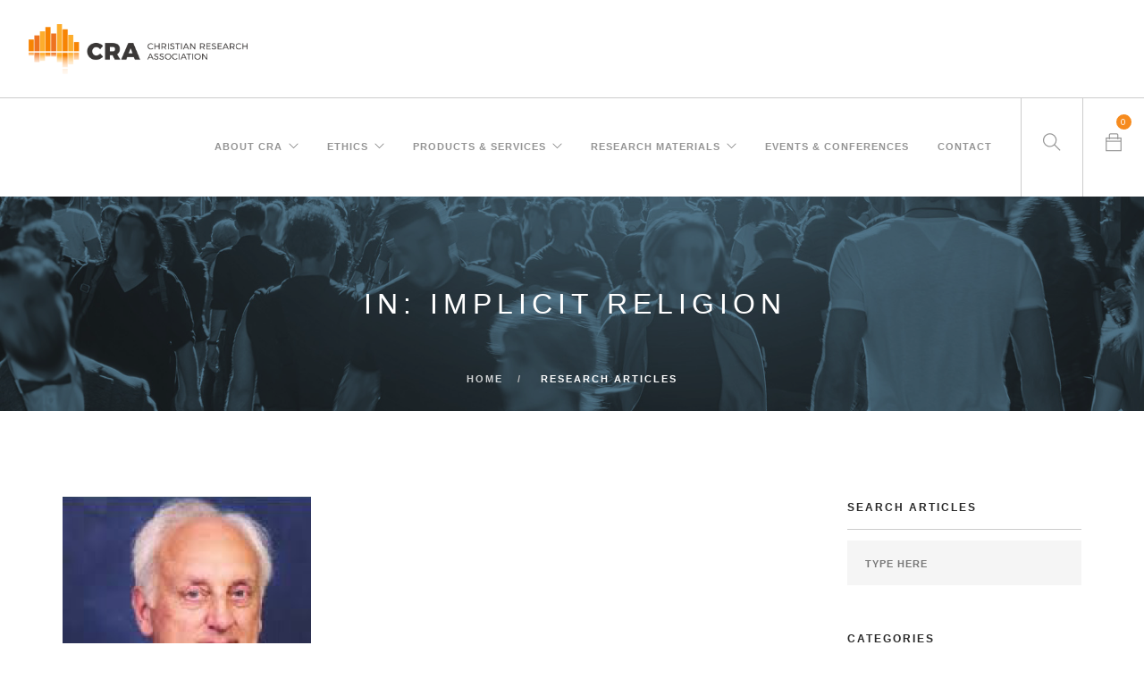

--- FILE ---
content_type: text/html; charset=UTF-8
request_url: https://cra.org.au/tag/implicit-religion/
body_size: 12218
content:
<!doctype html>
<html lang="en-US">

<head>
	<meta charset="UTF-8">
	<meta name="viewport" content="width=device-width, initial-scale=1.0">
	<link rel="pingback" href="https://cra.org.au/xmlrpc.php" />
	<meta name='robots' content='index, follow, max-image-preview:large, max-snippet:-1, max-video-preview:-1' />
	<style>img:is([sizes="auto" i], [sizes^="auto," i]) { contain-intrinsic-size: 3000px 1500px }</style>
	
	<!-- This site is optimized with the Yoast SEO plugin v26.0 - https://yoast.com/wordpress/plugins/seo/ -->
	<title>Implicit religion Archives - Christian Research Association</title>
	<link rel="canonical" href="https://cra.org.au/tag/implicit-religion/" />
	<meta property="og:locale" content="en_US" />
	<meta property="og:type" content="article" />
	<meta property="og:title" content="Implicit religion Archives - Christian Research Association" />
	<meta property="og:url" content="https://cra.org.au/tag/implicit-religion/" />
	<meta property="og:site_name" content="Christian Research Association" />
	<meta name="twitter:card" content="summary_large_image" />
	<script type="application/ld+json" class="yoast-schema-graph">{"@context":"https://schema.org","@graph":[{"@type":"CollectionPage","@id":"https://cra.org.au/tag/implicit-religion/","url":"https://cra.org.au/tag/implicit-religion/","name":"Implicit religion Archives - Christian Research Association","isPartOf":{"@id":"https://cra.org.au/#website"},"primaryImageOfPage":{"@id":"https://cra.org.au/tag/implicit-religion/#primaryimage"},"image":{"@id":"https://cra.org.au/tag/implicit-religion/#primaryimage"},"thumbnailUrl":"https://cra.org.au/wp-content/uploads/2022/03/Edward-Bailey.png","breadcrumb":{"@id":"https://cra.org.au/tag/implicit-religion/#breadcrumb"},"inLanguage":"en-US"},{"@type":"ImageObject","inLanguage":"en-US","@id":"https://cra.org.au/tag/implicit-religion/#primaryimage","url":"https://cra.org.au/wp-content/uploads/2022/03/Edward-Bailey.png","contentUrl":"https://cra.org.au/wp-content/uploads/2022/03/Edward-Bailey.png","width":278,"height":285},{"@type":"BreadcrumbList","@id":"https://cra.org.au/tag/implicit-religion/#breadcrumb","itemListElement":[{"@type":"ListItem","position":1,"name":"Home","item":"https://cra.org.au/"},{"@type":"ListItem","position":2,"name":"Implicit religion"}]},{"@type":"WebSite","@id":"https://cra.org.au/#website","url":"https://cra.org.au/","name":"Christian Research Association","description":"Charting the faith of Australians","potentialAction":[{"@type":"SearchAction","target":{"@type":"EntryPoint","urlTemplate":"https://cra.org.au/?s={search_term_string}"},"query-input":{"@type":"PropertyValueSpecification","valueRequired":true,"valueName":"search_term_string"}}],"inLanguage":"en-US"}]}</script>
	<!-- / Yoast SEO plugin. -->


<link rel='dns-prefetch' href='//fonts.googleapis.com' />
<link rel="alternate" type="application/rss+xml" title="Christian Research Association &raquo; Feed" href="https://cra.org.au/feed/" />
<link rel="alternate" type="application/rss+xml" title="Christian Research Association &raquo; Comments Feed" href="https://cra.org.au/comments/feed/" />
<link rel="alternate" type="application/rss+xml" title="Christian Research Association &raquo; Implicit religion Tag Feed" href="https://cra.org.au/tag/implicit-religion/feed/" />
<script type="text/javascript">
/* <![CDATA[ */
window._wpemojiSettings = {"baseUrl":"https:\/\/s.w.org\/images\/core\/emoji\/16.0.1\/72x72\/","ext":".png","svgUrl":"https:\/\/s.w.org\/images\/core\/emoji\/16.0.1\/svg\/","svgExt":".svg","source":{"concatemoji":"https:\/\/cra.org.au\/wp-includes\/js\/wp-emoji-release.min.js?ver=6.8.3"}};
/*! This file is auto-generated */
!function(s,n){var o,i,e;function c(e){try{var t={supportTests:e,timestamp:(new Date).valueOf()};sessionStorage.setItem(o,JSON.stringify(t))}catch(e){}}function p(e,t,n){e.clearRect(0,0,e.canvas.width,e.canvas.height),e.fillText(t,0,0);var t=new Uint32Array(e.getImageData(0,0,e.canvas.width,e.canvas.height).data),a=(e.clearRect(0,0,e.canvas.width,e.canvas.height),e.fillText(n,0,0),new Uint32Array(e.getImageData(0,0,e.canvas.width,e.canvas.height).data));return t.every(function(e,t){return e===a[t]})}function u(e,t){e.clearRect(0,0,e.canvas.width,e.canvas.height),e.fillText(t,0,0);for(var n=e.getImageData(16,16,1,1),a=0;a<n.data.length;a++)if(0!==n.data[a])return!1;return!0}function f(e,t,n,a){switch(t){case"flag":return n(e,"\ud83c\udff3\ufe0f\u200d\u26a7\ufe0f","\ud83c\udff3\ufe0f\u200b\u26a7\ufe0f")?!1:!n(e,"\ud83c\udde8\ud83c\uddf6","\ud83c\udde8\u200b\ud83c\uddf6")&&!n(e,"\ud83c\udff4\udb40\udc67\udb40\udc62\udb40\udc65\udb40\udc6e\udb40\udc67\udb40\udc7f","\ud83c\udff4\u200b\udb40\udc67\u200b\udb40\udc62\u200b\udb40\udc65\u200b\udb40\udc6e\u200b\udb40\udc67\u200b\udb40\udc7f");case"emoji":return!a(e,"\ud83e\udedf")}return!1}function g(e,t,n,a){var r="undefined"!=typeof WorkerGlobalScope&&self instanceof WorkerGlobalScope?new OffscreenCanvas(300,150):s.createElement("canvas"),o=r.getContext("2d",{willReadFrequently:!0}),i=(o.textBaseline="top",o.font="600 32px Arial",{});return e.forEach(function(e){i[e]=t(o,e,n,a)}),i}function t(e){var t=s.createElement("script");t.src=e,t.defer=!0,s.head.appendChild(t)}"undefined"!=typeof Promise&&(o="wpEmojiSettingsSupports",i=["flag","emoji"],n.supports={everything:!0,everythingExceptFlag:!0},e=new Promise(function(e){s.addEventListener("DOMContentLoaded",e,{once:!0})}),new Promise(function(t){var n=function(){try{var e=JSON.parse(sessionStorage.getItem(o));if("object"==typeof e&&"number"==typeof e.timestamp&&(new Date).valueOf()<e.timestamp+604800&&"object"==typeof e.supportTests)return e.supportTests}catch(e){}return null}();if(!n){if("undefined"!=typeof Worker&&"undefined"!=typeof OffscreenCanvas&&"undefined"!=typeof URL&&URL.createObjectURL&&"undefined"!=typeof Blob)try{var e="postMessage("+g.toString()+"("+[JSON.stringify(i),f.toString(),p.toString(),u.toString()].join(",")+"));",a=new Blob([e],{type:"text/javascript"}),r=new Worker(URL.createObjectURL(a),{name:"wpTestEmojiSupports"});return void(r.onmessage=function(e){c(n=e.data),r.terminate(),t(n)})}catch(e){}c(n=g(i,f,p,u))}t(n)}).then(function(e){for(var t in e)n.supports[t]=e[t],n.supports.everything=n.supports.everything&&n.supports[t],"flag"!==t&&(n.supports.everythingExceptFlag=n.supports.everythingExceptFlag&&n.supports[t]);n.supports.everythingExceptFlag=n.supports.everythingExceptFlag&&!n.supports.flag,n.DOMReady=!1,n.readyCallback=function(){n.DOMReady=!0}}).then(function(){return e}).then(function(){var e;n.supports.everything||(n.readyCallback(),(e=n.source||{}).concatemoji?t(e.concatemoji):e.wpemoji&&e.twemoji&&(t(e.twemoji),t(e.wpemoji)))}))}((window,document),window._wpemojiSettings);
/* ]]> */
</script>
<style id='wp-emoji-styles-inline-css' type='text/css'>

	img.wp-smiley, img.emoji {
		display: inline !important;
		border: none !important;
		box-shadow: none !important;
		height: 1em !important;
		width: 1em !important;
		margin: 0 0.07em !important;
		vertical-align: -0.1em !important;
		background: none !important;
		padding: 0 !important;
	}
</style>
<link rel='stylesheet' id='wp-block-library-css' href='https://cra.org.au/wp-includes/css/dist/block-library/style.min.css?ver=6.8.3' type='text/css' media='all' />
<style id='classic-theme-styles-inline-css' type='text/css'>
/*! This file is auto-generated */
.wp-block-button__link{color:#fff;background-color:#32373c;border-radius:9999px;box-shadow:none;text-decoration:none;padding:calc(.667em + 2px) calc(1.333em + 2px);font-size:1.125em}.wp-block-file__button{background:#32373c;color:#fff;text-decoration:none}
</style>
<style id='global-styles-inline-css' type='text/css'>
:root{--wp--preset--aspect-ratio--square: 1;--wp--preset--aspect-ratio--4-3: 4/3;--wp--preset--aspect-ratio--3-4: 3/4;--wp--preset--aspect-ratio--3-2: 3/2;--wp--preset--aspect-ratio--2-3: 2/3;--wp--preset--aspect-ratio--16-9: 16/9;--wp--preset--aspect-ratio--9-16: 9/16;--wp--preset--color--black: #000000;--wp--preset--color--cyan-bluish-gray: #abb8c3;--wp--preset--color--white: #ffffff;--wp--preset--color--pale-pink: #f78da7;--wp--preset--color--vivid-red: #cf2e2e;--wp--preset--color--luminous-vivid-orange: #ff6900;--wp--preset--color--luminous-vivid-amber: #fcb900;--wp--preset--color--light-green-cyan: #7bdcb5;--wp--preset--color--vivid-green-cyan: #00d084;--wp--preset--color--pale-cyan-blue: #8ed1fc;--wp--preset--color--vivid-cyan-blue: #0693e3;--wp--preset--color--vivid-purple: #9b51e0;--wp--preset--gradient--vivid-cyan-blue-to-vivid-purple: linear-gradient(135deg,rgba(6,147,227,1) 0%,rgb(155,81,224) 100%);--wp--preset--gradient--light-green-cyan-to-vivid-green-cyan: linear-gradient(135deg,rgb(122,220,180) 0%,rgb(0,208,130) 100%);--wp--preset--gradient--luminous-vivid-amber-to-luminous-vivid-orange: linear-gradient(135deg,rgba(252,185,0,1) 0%,rgba(255,105,0,1) 100%);--wp--preset--gradient--luminous-vivid-orange-to-vivid-red: linear-gradient(135deg,rgba(255,105,0,1) 0%,rgb(207,46,46) 100%);--wp--preset--gradient--very-light-gray-to-cyan-bluish-gray: linear-gradient(135deg,rgb(238,238,238) 0%,rgb(169,184,195) 100%);--wp--preset--gradient--cool-to-warm-spectrum: linear-gradient(135deg,rgb(74,234,220) 0%,rgb(151,120,209) 20%,rgb(207,42,186) 40%,rgb(238,44,130) 60%,rgb(251,105,98) 80%,rgb(254,248,76) 100%);--wp--preset--gradient--blush-light-purple: linear-gradient(135deg,rgb(255,206,236) 0%,rgb(152,150,240) 100%);--wp--preset--gradient--blush-bordeaux: linear-gradient(135deg,rgb(254,205,165) 0%,rgb(254,45,45) 50%,rgb(107,0,62) 100%);--wp--preset--gradient--luminous-dusk: linear-gradient(135deg,rgb(255,203,112) 0%,rgb(199,81,192) 50%,rgb(65,88,208) 100%);--wp--preset--gradient--pale-ocean: linear-gradient(135deg,rgb(255,245,203) 0%,rgb(182,227,212) 50%,rgb(51,167,181) 100%);--wp--preset--gradient--electric-grass: linear-gradient(135deg,rgb(202,248,128) 0%,rgb(113,206,126) 100%);--wp--preset--gradient--midnight: linear-gradient(135deg,rgb(2,3,129) 0%,rgb(40,116,252) 100%);--wp--preset--font-size--small: 13px;--wp--preset--font-size--medium: 20px;--wp--preset--font-size--large: 36px;--wp--preset--font-size--x-large: 42px;--wp--preset--spacing--20: 0.44rem;--wp--preset--spacing--30: 0.67rem;--wp--preset--spacing--40: 1rem;--wp--preset--spacing--50: 1.5rem;--wp--preset--spacing--60: 2.25rem;--wp--preset--spacing--70: 3.38rem;--wp--preset--spacing--80: 5.06rem;--wp--preset--shadow--natural: 6px 6px 9px rgba(0, 0, 0, 0.2);--wp--preset--shadow--deep: 12px 12px 50px rgba(0, 0, 0, 0.4);--wp--preset--shadow--sharp: 6px 6px 0px rgba(0, 0, 0, 0.2);--wp--preset--shadow--outlined: 6px 6px 0px -3px rgba(255, 255, 255, 1), 6px 6px rgba(0, 0, 0, 1);--wp--preset--shadow--crisp: 6px 6px 0px rgba(0, 0, 0, 1);}:where(.is-layout-flex){gap: 0.5em;}:where(.is-layout-grid){gap: 0.5em;}body .is-layout-flex{display: flex;}.is-layout-flex{flex-wrap: wrap;align-items: center;}.is-layout-flex > :is(*, div){margin: 0;}body .is-layout-grid{display: grid;}.is-layout-grid > :is(*, div){margin: 0;}:where(.wp-block-columns.is-layout-flex){gap: 2em;}:where(.wp-block-columns.is-layout-grid){gap: 2em;}:where(.wp-block-post-template.is-layout-flex){gap: 1.25em;}:where(.wp-block-post-template.is-layout-grid){gap: 1.25em;}.has-black-color{color: var(--wp--preset--color--black) !important;}.has-cyan-bluish-gray-color{color: var(--wp--preset--color--cyan-bluish-gray) !important;}.has-white-color{color: var(--wp--preset--color--white) !important;}.has-pale-pink-color{color: var(--wp--preset--color--pale-pink) !important;}.has-vivid-red-color{color: var(--wp--preset--color--vivid-red) !important;}.has-luminous-vivid-orange-color{color: var(--wp--preset--color--luminous-vivid-orange) !important;}.has-luminous-vivid-amber-color{color: var(--wp--preset--color--luminous-vivid-amber) !important;}.has-light-green-cyan-color{color: var(--wp--preset--color--light-green-cyan) !important;}.has-vivid-green-cyan-color{color: var(--wp--preset--color--vivid-green-cyan) !important;}.has-pale-cyan-blue-color{color: var(--wp--preset--color--pale-cyan-blue) !important;}.has-vivid-cyan-blue-color{color: var(--wp--preset--color--vivid-cyan-blue) !important;}.has-vivid-purple-color{color: var(--wp--preset--color--vivid-purple) !important;}.has-black-background-color{background-color: var(--wp--preset--color--black) !important;}.has-cyan-bluish-gray-background-color{background-color: var(--wp--preset--color--cyan-bluish-gray) !important;}.has-white-background-color{background-color: var(--wp--preset--color--white) !important;}.has-pale-pink-background-color{background-color: var(--wp--preset--color--pale-pink) !important;}.has-vivid-red-background-color{background-color: var(--wp--preset--color--vivid-red) !important;}.has-luminous-vivid-orange-background-color{background-color: var(--wp--preset--color--luminous-vivid-orange) !important;}.has-luminous-vivid-amber-background-color{background-color: var(--wp--preset--color--luminous-vivid-amber) !important;}.has-light-green-cyan-background-color{background-color: var(--wp--preset--color--light-green-cyan) !important;}.has-vivid-green-cyan-background-color{background-color: var(--wp--preset--color--vivid-green-cyan) !important;}.has-pale-cyan-blue-background-color{background-color: var(--wp--preset--color--pale-cyan-blue) !important;}.has-vivid-cyan-blue-background-color{background-color: var(--wp--preset--color--vivid-cyan-blue) !important;}.has-vivid-purple-background-color{background-color: var(--wp--preset--color--vivid-purple) !important;}.has-black-border-color{border-color: var(--wp--preset--color--black) !important;}.has-cyan-bluish-gray-border-color{border-color: var(--wp--preset--color--cyan-bluish-gray) !important;}.has-white-border-color{border-color: var(--wp--preset--color--white) !important;}.has-pale-pink-border-color{border-color: var(--wp--preset--color--pale-pink) !important;}.has-vivid-red-border-color{border-color: var(--wp--preset--color--vivid-red) !important;}.has-luminous-vivid-orange-border-color{border-color: var(--wp--preset--color--luminous-vivid-orange) !important;}.has-luminous-vivid-amber-border-color{border-color: var(--wp--preset--color--luminous-vivid-amber) !important;}.has-light-green-cyan-border-color{border-color: var(--wp--preset--color--light-green-cyan) !important;}.has-vivid-green-cyan-border-color{border-color: var(--wp--preset--color--vivid-green-cyan) !important;}.has-pale-cyan-blue-border-color{border-color: var(--wp--preset--color--pale-cyan-blue) !important;}.has-vivid-cyan-blue-border-color{border-color: var(--wp--preset--color--vivid-cyan-blue) !important;}.has-vivid-purple-border-color{border-color: var(--wp--preset--color--vivid-purple) !important;}.has-vivid-cyan-blue-to-vivid-purple-gradient-background{background: var(--wp--preset--gradient--vivid-cyan-blue-to-vivid-purple) !important;}.has-light-green-cyan-to-vivid-green-cyan-gradient-background{background: var(--wp--preset--gradient--light-green-cyan-to-vivid-green-cyan) !important;}.has-luminous-vivid-amber-to-luminous-vivid-orange-gradient-background{background: var(--wp--preset--gradient--luminous-vivid-amber-to-luminous-vivid-orange) !important;}.has-luminous-vivid-orange-to-vivid-red-gradient-background{background: var(--wp--preset--gradient--luminous-vivid-orange-to-vivid-red) !important;}.has-very-light-gray-to-cyan-bluish-gray-gradient-background{background: var(--wp--preset--gradient--very-light-gray-to-cyan-bluish-gray) !important;}.has-cool-to-warm-spectrum-gradient-background{background: var(--wp--preset--gradient--cool-to-warm-spectrum) !important;}.has-blush-light-purple-gradient-background{background: var(--wp--preset--gradient--blush-light-purple) !important;}.has-blush-bordeaux-gradient-background{background: var(--wp--preset--gradient--blush-bordeaux) !important;}.has-luminous-dusk-gradient-background{background: var(--wp--preset--gradient--luminous-dusk) !important;}.has-pale-ocean-gradient-background{background: var(--wp--preset--gradient--pale-ocean) !important;}.has-electric-grass-gradient-background{background: var(--wp--preset--gradient--electric-grass) !important;}.has-midnight-gradient-background{background: var(--wp--preset--gradient--midnight) !important;}.has-small-font-size{font-size: var(--wp--preset--font-size--small) !important;}.has-medium-font-size{font-size: var(--wp--preset--font-size--medium) !important;}.has-large-font-size{font-size: var(--wp--preset--font-size--large) !important;}.has-x-large-font-size{font-size: var(--wp--preset--font-size--x-large) !important;}
:where(.wp-block-post-template.is-layout-flex){gap: 1.25em;}:where(.wp-block-post-template.is-layout-grid){gap: 1.25em;}
:where(.wp-block-columns.is-layout-flex){gap: 2em;}:where(.wp-block-columns.is-layout-grid){gap: 2em;}
:root :where(.wp-block-pullquote){font-size: 1.5em;line-height: 1.6;}
</style>
<link rel='stylesheet' id='contact-form-7-css' href='https://cra.org.au/wp-content/plugins/contact-form-7/includes/css/styles.css?ver=6.1.2' type='text/css' media='all' />
<link rel='stylesheet' id='woocommerce-layout-css' href='https://cra.org.au/wp-content/plugins/woocommerce/assets/css/woocommerce-layout.css?ver=10.2.2' type='text/css' media='all' />
<link rel='stylesheet' id='woocommerce-smallscreen-css' href='https://cra.org.au/wp-content/plugins/woocommerce/assets/css/woocommerce-smallscreen.css?ver=10.2.2' type='text/css' media='only screen and (max-width: 768px)' />
<link rel='stylesheet' id='woocommerce-general-css' href='https://cra.org.au/wp-content/plugins/woocommerce/assets/css/woocommerce.css?ver=10.2.2' type='text/css' media='all' />
<style id='woocommerce-inline-inline-css' type='text/css'>
.woocommerce form .form-row .required { visibility: visible; }
</style>
<link rel='stylesheet' id='megamenu-css' href='https://cra.org.au/wp-content/uploads/maxmegamenu/style.css?ver=b6a74a' type='text/css' media='all' />
<link rel='stylesheet' id='dashicons-css' href='https://cra.org.au/wp-includes/css/dashicons.min.css?ver=6.8.3' type='text/css' media='all' />
<link rel='stylesheet' id='gateway-css' href='https://cra.org.au/wp-content/plugins/woocommerce-paypal-payments/modules/ppcp-button/assets/css/gateway.css?ver=3.1.2' type='text/css' media='all' />
<link rel='stylesheet' id='brands-styles-css' href='https://cra.org.au/wp-content/plugins/woocommerce/assets/css/brands.css?ver=10.2.2' type='text/css' media='all' />
<link rel='stylesheet' id='foundry-style-css' href='https://cra.org.au/wp-content/themes/foundry/style.css?ver=6.8.3' type='text/css' media='all' />
<link rel='stylesheet' id='foundry-child-style-css' href='https://cra.org.au/wp-content/themes/foundry-child/style.css?ver=2.1.8' type='text/css' media='all' />
<link rel='stylesheet' id='ebor-body-font-css' href='//fonts.googleapis.com/css?family=http%3A%2F%2Ffonts.googleapis.com%2Fcss%3Ffamily%3DOpen+Sans%3A400%2C500%2C600&#038;ver=2.1.8' type='text/css' media='all' />
<link rel='stylesheet' id='ebor-heading-font-css' href='//fonts.googleapis.com/css?family=https%3A%2F%2Ffonts.googleapis.com%2Fcss2%3Ffamily%3DMontserrat%3Awght%40300%3B400%3B600%26display%3Dswap&#038;ver=2.1.8' type='text/css' media='all' />
<link rel='stylesheet' id='ebor-lato-font-css' href='//fonts.googleapis.com/css?family=Lato%3A300%2C400&#038;ver=2.1.8' type='text/css' media='all' />
<link rel='stylesheet' id='bootstrap-css' href='https://cra.org.au/wp-content/themes/foundry/style/css/bootstrap.css?ver=2.1.8' type='text/css' media='all' />
<link rel='stylesheet' id='ebor-plugins-css' href='https://cra.org.au/wp-content/themes/foundry/style/css/plugins.css?ver=2.1.8' type='text/css' media='all' />
<link rel='stylesheet' id='ebor-fonts-css' href='https://cra.org.au/wp-content/themes/foundry/style/css/fonts.css?ver=2.1.8' type='text/css' media='all' />
<link rel='stylesheet' id='ebor-theme-styles-css' href='https://cra.org.au/wp-content/uploads/wp-less/foundry/style/css/theme-04b567e2e2.css' type='text/css' media='all' />
<link rel='stylesheet' id='ebor-style-css' href='https://cra.org.au/wp-content/themes/foundry-child/style.css?ver=2.1.8' type='text/css' media='all' />
<style id='ebor-style-inline-css' type='text/css'>

			.nav-bar {
				height: 110px;
				max-height: 110px;
				line-height: 108px;	
			}
			.nav-bar > .module.left > a {
				height: 110px;
			}
			@media all and ( min-width: 992px ){
				.nav-bar .module, .nav-bar .module-group {
					height: 110px;
				}
			}
			.widget-handle .cart .label {
				top: 18px;
			}
			.module.widget-handle.mobile-toggle {
				line-height: 108px;	
				max-height: 110px;
			}
			.module-group.right .module.left:first-child {
				padding-right: 32px;
			}
			.menu > li ul {
				width: 200px;
			}
			.mega-menu > li {
				width: 200px !important;
			}
		ul[data-bullet] { list-style: none; }

.image-square > .content { -ms-transform: translateY(-50%); }

.custom-forms .radio-option { width: 100px; }

.logo {
    max-width: 300px;
}
</style>
<script type="text/javascript" src="https://cra.org.au/wp-includes/js/jquery/jquery.min.js?ver=3.7.1" id="jquery-core-js"></script>
<script type="text/javascript" src="https://cra.org.au/wp-includes/js/jquery/jquery-migrate.min.js?ver=3.4.1" id="jquery-migrate-js"></script>
<script type="text/javascript" src="https://cra.org.au/wp-content/plugins/woocommerce/assets/js/jquery-blockui/jquery.blockUI.min.js?ver=2.7.0-wc.10.2.2" id="jquery-blockui-js" data-wp-strategy="defer"></script>
<script type="text/javascript" id="wc-add-to-cart-js-extra">
/* <![CDATA[ */
var wc_add_to_cart_params = {"ajax_url":"\/wp-admin\/admin-ajax.php","wc_ajax_url":"\/?wc-ajax=%%endpoint%%","i18n_view_cart":"View cart","cart_url":"https:\/\/cra.org.au\/cart\/","is_cart":"","cart_redirect_after_add":"no"};
/* ]]> */
</script>
<script type="text/javascript" src="https://cra.org.au/wp-content/plugins/woocommerce/assets/js/frontend/add-to-cart.min.js?ver=10.2.2" id="wc-add-to-cart-js" data-wp-strategy="defer"></script>
<script type="text/javascript" src="https://cra.org.au/wp-content/plugins/woocommerce/assets/js/js-cookie/js.cookie.min.js?ver=2.1.4-wc.10.2.2" id="js-cookie-js" defer="defer" data-wp-strategy="defer"></script>
<script type="text/javascript" id="woocommerce-js-extra">
/* <![CDATA[ */
var woocommerce_params = {"ajax_url":"\/wp-admin\/admin-ajax.php","wc_ajax_url":"\/?wc-ajax=%%endpoint%%","i18n_password_show":"Show password","i18n_password_hide":"Hide password"};
/* ]]> */
</script>
<script type="text/javascript" src="https://cra.org.au/wp-content/plugins/woocommerce/assets/js/frontend/woocommerce.min.js?ver=10.2.2" id="woocommerce-js" defer="defer" data-wp-strategy="defer"></script>
<script type="text/javascript" src="https://cra.org.au/wp-content/plugins/js_composer/assets/js/vendors/woocommerce-add-to-cart.js?ver=6.5.0" id="vc_woocommerce-add-to-cart-js-js"></script>
<link rel="https://api.w.org/" href="https://cra.org.au/wp-json/" /><link rel="alternate" title="JSON" type="application/json" href="https://cra.org.au/wp-json/wp/v2/tags/108" /><link rel="EditURI" type="application/rsd+xml" title="RSD" href="https://cra.org.au/xmlrpc.php?rsd" />
<meta name="generator" content="WordPress 6.8.3" />
<meta name="generator" content="WooCommerce 10.2.2" />
	<noscript><style>.woocommerce-product-gallery{ opacity: 1 !important; }</style></noscript>
	<meta name="generator" content="Powered by WPBakery Page Builder - drag and drop page builder for WordPress."/>
<link rel="icon" href="https://cra.org.au/wp-content/uploads/2021/09/cropped-CRA_favicon-32x32.png" sizes="32x32" />
<link rel="icon" href="https://cra.org.au/wp-content/uploads/2021/09/cropped-CRA_favicon-192x192.png" sizes="192x192" />
<link rel="apple-touch-icon" href="https://cra.org.au/wp-content/uploads/2021/09/cropped-CRA_favicon-180x180.png" />
<meta name="msapplication-TileImage" content="https://cra.org.au/wp-content/uploads/2021/09/cropped-CRA_favicon-270x270.png" />
<noscript><style> .wpb_animate_when_almost_visible { opacity: 1; }</style></noscript><style type="text/css">/** Mega Menu CSS: fs **/</style>
</head>

<body class="archive tag tag-implicit-religion tag-108 wp-theme-foundry wp-child-theme-foundry-child theme-foundry woocommerce-no-js custom-forms normal-layout parallax-3d btn-regular wpb-js-composer js-comp-ver-6.5.0 vc_responsive">


<div class="nav-container">
 
    <nav >
        <div class="nav-bar">
        
            <div class="module left">
                <a href="https://cra.org.au/">
                    <img class="logo logo-light" alt="Christian Research Association" src="" />
                    <img class="logo logo-dark" alt="Christian Research Association" src="http://cra.org.au/wp-content/uploads/2021/06/CRA_logo_web.png" />
                </a>
            </div>
            
            <div class="module widget-handle mobile-toggle right visible-sm visible-xs">
                <i class="ti-menu"></i>
            </div>
            
            <div class="module-group right">
            
                <div class="module left">
                    <ul id="menu-cra-main-menu" class="menu"><li id="menu-item-2055" class="menu-item menu-item-type-custom menu-item-object-custom menu-item-has-children menu-item-2055 has-dropdown"><a href="https://cra.org.au/index.php/values-vision-mission/">About CRA</a>
<ul role="menu" class=" subnav">
	<li id="menu-item-1491" class="menu-item menu-item-type-post_type menu-item-object-page menu-item-1491"><a href="https://cra.org.au/values-vision-mission/">Vision, Purpose, Values</a></li>
	<li id="menu-item-1528" class="menu-item menu-item-type-post_type menu-item-object-page menu-item-1528"><a href="https://cra.org.au/board-members/">Board Members</a></li>
	<li id="menu-item-1492" class="menu-item menu-item-type-post_type menu-item-object-page menu-item-1492"><a href="https://cra.org.au/pages/about-us-1/">Accredited Researchers</a></li>
	<li id="menu-item-1527" class="menu-item menu-item-type-post_type menu-item-object-page menu-item-1527"><a href="https://cra.org.au/senior-members/">Senior Members</a></li>
	<li id="menu-item-1516" class="menu-item menu-item-type-post_type menu-item-object-page menu-item-1516"><a href="https://cra.org.au/cra-staff/">CRA Staff</a></li>
	<li id="menu-item-1526" class="menu-item menu-item-type-post_type menu-item-object-page menu-item-1526"><a href="https://cra.org.au/governance/">Governance</a></li>
	<li id="menu-item-1525" class="menu-item menu-item-type-post_type menu-item-object-page menu-item-1525"><a href="https://cra.org.au/our-history/">Our History</a></li>
</ul>
</li>
<li id="menu-item-1612" class="menu-item menu-item-type-custom menu-item-object-custom menu-item-has-children menu-item-1612 has-dropdown"><a href="https://cra.org.au/index.php/ethics/">Ethics</a>
<ul role="menu" class=" subnav">
	<li id="menu-item-1540" class="menu-item menu-item-type-post_type menu-item-object-page menu-item-1540"><a href="https://cra.org.au/the-hrec-how-it-operates/">The HREC &#038; how it operates</a></li>
	<li id="menu-item-2076" class="menu-item menu-item-type-post_type menu-item-object-page menu-item-2076"><a href="https://cra.org.au/ethics-policy/">Ethics Policy</a></li>
</ul>
</li>
<li id="menu-item-1628" class="menu-item menu-item-type-post_type menu-item-object-page menu-item-has-children menu-item-1628 has-dropdown"><a href="https://cra.org.au/products-services/">Products &#038; Services</a>
<ul role="menu" class=" subnav">
	<li id="menu-item-1839" class="menu-item menu-item-type-custom menu-item-object-custom menu-item-1839"><a href="https://cra.org.au/index.php/product-category/books/">Books</a></li>
	<li id="menu-item-1874" class="menu-item menu-item-type-custom menu-item-object-custom menu-item-1874"><a href="https://cra.org.au/index.php/product-category/downloadable-books/">Downloadable Books</a></li>
	<li id="menu-item-1789" class="menu-item menu-item-type-custom menu-item-object-custom menu-item-1789"><a href="https://cra.org.au/index.php/product-category/pointers/">Pointers</a></li>
	<li id="menu-item-1884" class="menu-item menu-item-type-custom menu-item-object-custom menu-item-1884"><a href="https://cra.org.au/index.php/product-category/downloadable-pointers/">Downloadable Pointers</a></li>
	<li id="menu-item-1908" class="menu-item menu-item-type-custom menu-item-object-custom menu-item-1908"><a href="https://cra.org.au/index.php/product-category/subscriptions/">Subscriptions</a></li>
	<li id="menu-item-1987" class="menu-item menu-item-type-custom menu-item-object-custom menu-item-1987"><a href="https://cra.org.au/index.php/product-category/memberships/">Memberships</a></li>
	<li id="menu-item-1840" class="menu-item menu-item-type-custom menu-item-object-custom menu-item-1840"><a href="https://cra.org.au/index.php/product-category/papers/">Occassional Papers</a></li>
</ul>
</li>
<li id="menu-item-4765" class="menu-item menu-item-type-post_type menu-item-object-page menu-item-has-children menu-item-4765 has-dropdown"><a href="https://cra.org.au/research-materials-2/">Research Materials</a>
<ul role="menu" class=" subnav">
	<li id="menu-item-4762" class="menu-item menu-item-type-post_type menu-item-object-page menu-item-4762"><a href="https://cra.org.au/research-articles-2/">Research Articles</a></li>
	<li id="menu-item-2074" class="menu-item menu-item-type-post_type menu-item-object-page menu-item-2074"><a href="https://cra.org.au/commissioned-and-contract-research/">Commissioned and Contract Research</a></li>
	<li id="menu-item-1569" class="menu-item menu-item-type-post_type menu-item-object-page menu-item-1569"><a href="https://cra.org.au/research-papers/">Occasional Research Papers</a></li>
	<li id="menu-item-1555" class="menu-item menu-item-type-post_type menu-item-object-page menu-item-has-children menu-item-1555 has-dropdown"><a href="https://cra.org.au/research-methods/">Research Methods Materials</a>
	<ul role="menu" class=" subnav">
		<li id="menu-item-2016" class="menu-item menu-item-type-post_type menu-item-object-page menu-item-2016"><a href="https://cra.org.au/research-videos/">Research Videos</a></li>
		<li id="menu-item-4669" class="menu-item menu-item-type-post_type menu-item-object-page menu-item-4669"><a href="https://cra.org.au/why-research/">Why Research?</a></li>
		<li id="menu-item-4668" class="menu-item menu-item-type-post_type menu-item-object-page menu-item-4668"><a href="https://cra.org.au/beginning-research/">Beginning research</a></li>
		<li id="menu-item-4667" class="menu-item menu-item-type-post_type menu-item-object-page menu-item-4667"><a href="https://cra.org.au/resources-for-research/">Resources for research</a></li>
		<li id="menu-item-4666" class="menu-item menu-item-type-post_type menu-item-object-page menu-item-4666"><a href="https://cra.org.au/methods-of-research/">Methods of research</a></li>
		<li id="menu-item-4665" class="menu-item menu-item-type-post_type menu-item-object-page menu-item-4665"><a href="https://cra.org.au/qualitative-research/">Qualitative research</a></li>
		<li id="menu-item-4664" class="menu-item menu-item-type-post_type menu-item-object-page menu-item-4664"><a href="https://cra.org.au/quantitative-research/">Quantitative research</a></li>
		<li id="menu-item-4663" class="menu-item menu-item-type-post_type menu-item-object-page menu-item-4663"><a href="https://cra.org.au/applying-research/">Applying research</a></li>
	</ul>
</li>
	<li id="menu-item-1566" class="menu-item menu-item-type-post_type menu-item-object-page menu-item-1566"><a href="https://cra.org.au/jcm/">Journal of Contemporary Ministry</a></li>
</ul>
</li>
<li id="menu-item-1573" class="menu-item menu-item-type-post_type menu-item-object-page menu-item-1573"><a href="https://cra.org.au/christian-research-association-events/">Events &#038; Conferences</a></li>
<li id="menu-item-1627" class="menu-item menu-item-type-post_type menu-item-object-page menu-item-1627"><a href="https://cra.org.au/contact/">Contact</a></li>
</ul>                </div>
				
				<div class="module widget-handle search-widget-handle left">
    <div class="search">
        <i class="ti-search"></i>
        <span class="title">Search Site</span>
    </div>
    <div class="function">
        <form class="search-form" method="get" id="searchform" action="https://cra.org.au/">
	<input type="text" id="s2" class="mb0" name="s" placeholder="Type here" />
</form>    </div>
</div>
<div class="module widget-handle cart-widget-handle left">

    <a href="https://cra.org.au/cart/" class="cart">
        <i class="ti-bag"></i>
        <span class="label number"><span class="ebor-count">0</span></span>
        <span class="title">Shopping Cart</span>
    </a>
    
    <div class="function">
        <div class="widget">
        
            <h6 class="title">Shopping Cart</h6>
            <hr>
            
            <ul class="cart-overview">
            
	            
            </ul>
            
            <hr>
            
            <div class="cart-controls">
                <a class="btn btn-sm btn-filled" href="https://cra.org.au/checkout/">Checkout</a>
                <div class="list-inline pull-right">
                    <span class="cart-total">Total: </span>
                    <span class="number ebor-number"><span class="woocommerce-Price-amount amount"><span class="woocommerce-Price-currencySymbol">&#036;</span>0.00</span></span>
                </div>
            </div>
            
        </div>
    </div>
    
</div>                
            </div>

        </div>
    </nav>
    
</div>
<div class="main-container"><section class="page-title page-title-3 image-bg overlay"><div class="background-image-holder"><img src="https://cra.org.au/wp-content/uploads/2021/06/cra_homebanner_paleblue.jpg" alt="Blog Header" class="background-image" /></div>
				<div class="container">
				    <div class="row">
				    
				        <div class="col-sm-12 text-center">
				            <h3 class="uppercase mb0">
				            	 In: Implicit religion
				            </h3>
				        </div>
				    </div>
				</div>
				<ol class="breadcrumb breadcrumb-2"><li><a href="https://cra.org.au/" class="home-link" rel="home">Home</a></li><li class="active">Research Articles</li></ol>
			</section>
		
<section>
	<div class="container">
		<div class="row">
			
			<div class="col-md-9 col-sm-12">
			
				<div class="row mb40">
				    <div class="col-sm-6 col-xs-12">

    <a href="https://cra.org.au/edward-bailey-and-implicit-religion/">
        <img width="278" height="285" src="https://cra.org.au/wp-content/uploads/2022/03/Edward-Bailey.png" class="mb24 wp-post-image" alt="" decoding="async" fetchpriority="high" />    </a>
    
    <a href="https://cra.org.au/edward-bailey-and-implicit-religion/"><h4 class="mb8">Edward Bailey and Implicit Religion</h4></a>    
    <ul class="list-inline mb16">
        <li>March 12, 2022</li>
        <li><a href="https://cra.org.au/author/philip/" title="Posts by Philip Hughes" rel="author">Philip Hughes</a></li>
        <li><span class="label"><a href="https://cra.org.au/category/religion-and-values-internationally/" rel="category tag">Religion and values internationally</a></span></li>
    </ul>
    
    <p class="mb0">Edward Bailey was a maverick in the study of religion. He was an Anglican priest who was Rector of Winterbourne, Diocese...</p>
    
</div>				</div>
				
				<div class="row">
				    				</div>
				
			</div>
			
			<div class="col-md-3 hidden-sm">
	<div id="search-3" class="widget widget_search"><h6 class="title">Search Articles</h6><hr /><form class="search-form" method="get" id="searchform" action="https://cra.org.au/">
	<input type="text" id="s2" class="mb0" name="s" placeholder="Type here" />
</form></div><div id="categories-3" class="widget widget_categories"><h6 class="title">Categories</h6><hr />
			<ul>
					<li class="cat-item cat-item-101"><a href="https://cra.org.au/category/australian-culture-and-values/">Australian culture and values</a> (3)
</li>
	<li class="cat-item cat-item-104"><a href="https://cra.org.au/category/care-and-wellbeing/">Care and Wellbeing</a> (1)
</li>
	<li class="cat-item cat-item-99"><a href="https://cra.org.au/category/christian-leadership/">Christian leadership</a> (2)
</li>
	<li class="cat-item cat-item-98"><a href="https://cra.org.au/category/church-life/">Church Life</a> (3)
</li>
	<li class="cat-item cat-item-114"><a href="https://cra.org.au/category/cross-cultural-ministries/">Cross-cultural ministries</a> (1)
</li>
	<li class="cat-item cat-item-95"><a href="https://cra.org.au/category/religion-and-values-internationally/">Religion and values internationally</a> (4)
</li>
	<li class="cat-item cat-item-97"><a href="https://cra.org.au/category/secularisation/">Secularisation</a> (4)
</li>
	<li class="cat-item cat-item-96"><a href="https://cra.org.au/category/youth-culture-and-ministry/">Youth culture and ministry</a> (1)
</li>
			</ul>

			</div>
		<div id="recent-posts-2" class="widget widget_recent_entries">
		<h6 class="title">Recent Articles</h6><hr />
		<ul>
											<li>
					<a href="https://cra.org.au/religion-in-the-census-2021/">Religion in the Census 2021</a>
									</li>
											<li>
					<a href="https://cra.org.au/what-do-people-mean-when-they-call-themselves-christians/">What Do People Mean When They Call Themselves Christians?</a>
									</li>
											<li>
					<a href="https://cra.org.au/the-impact-of-faith-on-society-some-global-perspectives/">The Impact of Faith on Society: Some Global Perspectives</a>
									</li>
											<li>
					<a href="https://cra.org.au/local-churches-and-sport/">Local Churches and Sport</a>
									</li>
											<li>
					<a href="https://cra.org.au/christianity-after-religion/">Christianity After Religion?</a>
									</li>
											<li>
					<a href="https://cra.org.au/migrant-families-and-churches/">Migrant Families and Churches</a>
									</li>
											<li>
					<a href="https://cra.org.au/leadership-into-the-unknown/">Leadership into the Unknown</a>
									</li>
											<li>
					<a href="https://cra.org.au/lay-pastoral-ministry/">Lay Pastoral Ministry</a>
									</li>
											<li>
					<a href="https://cra.org.au/edward-bailey-and-implicit-religion/">Edward Bailey and Implicit Religion</a>
									</li>
											<li>
					<a href="https://cra.org.au/environmental-concerns-among-christians-and-others/">Environmental Concerns among Christians and Others</a>
									</li>
					</ul>

		</div></div>		
		</div>
	</div>
</section>	

</div><!--/body-wrapper-->

<script type="speculationrules">
{"prefetch":[{"source":"document","where":{"and":[{"href_matches":"\/*"},{"not":{"href_matches":["\/wp-*.php","\/wp-admin\/*","\/wp-content\/uploads\/*","\/wp-content\/*","\/wp-content\/plugins\/*","\/wp-content\/themes\/foundry-child\/*","\/wp-content\/themes\/foundry\/*","\/*\\?(.+)"]}},{"not":{"selector_matches":"a[rel~=\"nofollow\"]"}},{"not":{"selector_matches":".no-prefetch, .no-prefetch a"}}]},"eagerness":"conservative"}]}
</script>
	<script type='text/javascript'>
		(function () {
			var c = document.body.className;
			c = c.replace(/woocommerce-no-js/, 'woocommerce-js');
			document.body.className = c;
		})();
	</script>
	<link rel='stylesheet' id='wc-blocks-style-css' href='https://cra.org.au/wp-content/plugins/woocommerce/assets/client/blocks/wc-blocks.css?ver=wc-10.2.2' type='text/css' media='all' />
<script type="text/javascript" src="https://cra.org.au/wp-includes/js/dist/hooks.min.js?ver=4d63a3d491d11ffd8ac6" id="wp-hooks-js"></script>
<script type="text/javascript" src="https://cra.org.au/wp-includes/js/dist/i18n.min.js?ver=5e580eb46a90c2b997e6" id="wp-i18n-js"></script>
<script type="text/javascript" id="wp-i18n-js-after">
/* <![CDATA[ */
wp.i18n.setLocaleData( { 'text direction\u0004ltr': [ 'ltr' ] } );
/* ]]> */
</script>
<script type="text/javascript" src="https://cra.org.au/wp-content/plugins/contact-form-7/includes/swv/js/index.js?ver=6.1.2" id="swv-js"></script>
<script type="text/javascript" id="contact-form-7-js-before">
/* <![CDATA[ */
var wpcf7 = {
    "api": {
        "root": "https:\/\/cra.org.au\/wp-json\/",
        "namespace": "contact-form-7\/v1"
    }
};
/* ]]> */
</script>
<script type="text/javascript" src="https://cra.org.au/wp-content/plugins/contact-form-7/includes/js/index.js?ver=6.1.2" id="contact-form-7-js"></script>
<script type="text/javascript" id="ppcp-smart-button-js-extra">
/* <![CDATA[ */
var PayPalCommerceGateway = {"url":"https:\/\/www.paypal.com\/sdk\/js?client-id=AWExl0v1aiaS1juKg6N5HmevT8_Zu5IlTAsYfNQlQULLdC0sPQMhNz1JBYX27KQcsMobSrzhoM2VfYzH&currency=AUD&integration-date=2025-09-30&components=buttons,funding-eligibility&vault=false&commit=false&intent=capture&disable-funding=card&enable-funding=venmo,paylater","url_params":{"client-id":"AWExl0v1aiaS1juKg6N5HmevT8_Zu5IlTAsYfNQlQULLdC0sPQMhNz1JBYX27KQcsMobSrzhoM2VfYzH","currency":"AUD","integration-date":"2025-09-30","components":"buttons,funding-eligibility","vault":"false","commit":"false","intent":"capture","disable-funding":"card","enable-funding":"venmo,paylater"},"script_attributes":{"data-partner-attribution-id":"Woo_PPCP"},"client_id":"AWExl0v1aiaS1juKg6N5HmevT8_Zu5IlTAsYfNQlQULLdC0sPQMhNz1JBYX27KQcsMobSrzhoM2VfYzH","currency":"AUD","data_client_id":{"set_attribute":false,"endpoint":"\/?wc-ajax=ppc-data-client-id","nonce":"ca61f4be6d","user":0,"has_subscriptions":false,"paypal_subscriptions_enabled":false},"redirect":"https:\/\/cra.org.au\/checkout\/","context":"mini-cart","ajax":{"simulate_cart":{"endpoint":"\/?wc-ajax=ppc-simulate-cart","nonce":"1f5f6bd7eb"},"change_cart":{"endpoint":"\/?wc-ajax=ppc-change-cart","nonce":"f92f0b24fd"},"create_order":{"endpoint":"\/?wc-ajax=ppc-create-order","nonce":"e6355e5348"},"approve_order":{"endpoint":"\/?wc-ajax=ppc-approve-order","nonce":"26f40dcc92"},"get_order":{"endpoint":"\/?wc-ajax=ppc-get-order","nonce":"612fdbcf37"},"approve_subscription":{"endpoint":"\/?wc-ajax=ppc-approve-subscription","nonce":"e38dd02765"},"vault_paypal":{"endpoint":"\/?wc-ajax=ppc-vault-paypal","nonce":"16a82ecc65"},"save_checkout_form":{"endpoint":"\/?wc-ajax=ppc-save-checkout-form","nonce":"7afd8b528d"},"validate_checkout":{"endpoint":"\/?wc-ajax=ppc-validate-checkout","nonce":"7c6a020ea4"},"cart_script_params":{"endpoint":"\/?wc-ajax=ppc-cart-script-params"},"create_setup_token":{"endpoint":"\/?wc-ajax=ppc-create-setup-token","nonce":"fb61891705"},"create_payment_token":{"endpoint":"\/?wc-ajax=ppc-create-payment-token","nonce":"c5cb223b79"},"create_payment_token_for_guest":{"endpoint":"\/?wc-ajax=ppc-update-customer-id","nonce":"e1bab756cc"},"update_shipping":{"endpoint":"\/?wc-ajax=ppc-update-shipping","nonce":"48df9c7c3d"},"update_customer_shipping":{"shipping_options":{"endpoint":"https:\/\/cra.org.au\/wp-json\/wc\/store\/v1\/cart\/select-shipping-rate"},"shipping_address":{"cart_endpoint":"https:\/\/cra.org.au\/wp-json\/wc\/store\/v1\/cart\/","update_customer_endpoint":"https:\/\/cra.org.au\/wp-json\/wc\/store\/v1\/cart\/update-customer"},"wp_rest_nonce":"6ca8692dd6","update_shipping_method":"\/?wc-ajax=update_shipping_method"}},"cart_contains_subscription":"","subscription_plan_id":"","vault_v3_enabled":"1","variable_paypal_subscription_variations":[],"variable_paypal_subscription_variation_from_cart":"","subscription_product_allowed":"","locations_with_subscription_product":{"product":false,"payorder":false,"cart":false},"enforce_vault":"","can_save_vault_token":"","is_free_trial_cart":"","vaulted_paypal_email":"","bn_codes":{"checkout":"Woo_PPCP","cart":"Woo_PPCP","mini-cart":"Woo_PPCP","product":"Woo_PPCP"},"payer":null,"button":{"wrapper":"#ppc-button-ppcp-gateway","is_disabled":false,"mini_cart_wrapper":"#ppc-button-minicart","is_mini_cart_disabled":false,"cancel_wrapper":"#ppcp-cancel","mini_cart_style":{"layout":"vertical","color":"gold","shape":"rect","label":"paypal","tagline":false,"height":35},"style":{"layout":"vertical","color":"gold","shape":"rect","label":"paypal","tagline":false}},"separate_buttons":{"card":{"id":"ppcp-card-button-gateway","wrapper":"#ppc-button-ppcp-card-button-gateway","style":{"shape":"rect","color":"black","layout":"horizontal"}}},"hosted_fields":{"wrapper":"#ppcp-hosted-fields","labels":{"credit_card_number":"","cvv":"","mm_yy":"MM\/YY","fields_empty":"Card payment details are missing. Please fill in all required fields.","fields_not_valid":"Unfortunately, your credit card details are not valid.","card_not_supported":"Unfortunately, we do not support your credit card.","cardholder_name_required":"Cardholder's first and last name are required, please fill the checkout form required fields."},"valid_cards":["mastercard","visa","amex","american-express","master-card"],"contingency":"SCA_WHEN_REQUIRED"},"messages":{"wrapper":".ppcp-messages","is_hidden":false,"block":{"enabled":false},"amount":0,"placement":"payment","style":{"layout":"text","logo":{"type":"primary","position":"left"},"text":{"color":"black","size":"12"},"color":"blue","ratio":"1x1"}},"labels":{"error":{"generic":"Something went wrong. Please try again or choose another payment source.","required":{"generic":"Required form fields are not filled.","field":"%s is a required field.","elements":{"terms":"Please read and accept the terms and conditions to proceed with your order."}}},"billing_field":"Billing %s","shipping_field":"Shipping %s"},"simulate_cart":{"enabled":true,"throttling":5000},"order_id":"0","single_product_buttons_enabled":"1","mini_cart_buttons_enabled":"1","basic_checkout_validation_enabled":"","early_checkout_validation_enabled":"1","funding_sources_without_redirect":["paypal","paylater","venmo","card"],"user":{"is_logged":false,"has_wc_card_payment_tokens":false},"should_handle_shipping_in_paypal":"","server_side_shipping_callback":{"enabled":false},"appswitch":{"enabled":false},"needShipping":"","vaultingEnabled":"","productType":null,"manualRenewalEnabled":"","final_review_enabled":"1"};
/* ]]> */
</script>
<script type="text/javascript" src="https://cra.org.au/wp-content/plugins/woocommerce-paypal-payments/modules/ppcp-button/assets/js/button.js?ver=3.1.2" id="ppcp-smart-button-js"></script>
<script type="text/javascript" src="https://cra.org.au/wp-content/plugins/woocommerce/assets/js/sourcebuster/sourcebuster.min.js?ver=10.2.2" id="sourcebuster-js-js"></script>
<script type="text/javascript" id="wc-order-attribution-js-extra">
/* <![CDATA[ */
var wc_order_attribution = {"params":{"lifetime":1.0e-5,"session":30,"base64":false,"ajaxurl":"https:\/\/cra.org.au\/wp-admin\/admin-ajax.php","prefix":"wc_order_attribution_","allowTracking":true},"fields":{"source_type":"current.typ","referrer":"current_add.rf","utm_campaign":"current.cmp","utm_source":"current.src","utm_medium":"current.mdm","utm_content":"current.cnt","utm_id":"current.id","utm_term":"current.trm","utm_source_platform":"current.plt","utm_creative_format":"current.fmt","utm_marketing_tactic":"current.tct","session_entry":"current_add.ep","session_start_time":"current_add.fd","session_pages":"session.pgs","session_count":"udata.vst","user_agent":"udata.uag"}};
/* ]]> */
</script>
<script type="text/javascript" src="https://cra.org.au/wp-content/plugins/woocommerce/assets/js/frontend/order-attribution.min.js?ver=10.2.2" id="wc-order-attribution-js"></script>
<script type="text/javascript" src="https://www.google.com/recaptcha/api.js?render=6LfU-iwpAAAAAKSGzOvRLcvxrGIoE_M3SLksQCa7&amp;ver=3.0" id="google-recaptcha-js"></script>
<script type="text/javascript" src="https://cra.org.au/wp-includes/js/dist/vendor/wp-polyfill.min.js?ver=3.15.0" id="wp-polyfill-js"></script>
<script type="text/javascript" id="wpcf7-recaptcha-js-before">
/* <![CDATA[ */
var wpcf7_recaptcha = {
    "sitekey": "6LfU-iwpAAAAAKSGzOvRLcvxrGIoE_M3SLksQCa7",
    "actions": {
        "homepage": "homepage",
        "contactform": "contactform"
    }
};
/* ]]> */
</script>
<script type="text/javascript" src="https://cra.org.au/wp-content/plugins/contact-form-7/modules/recaptcha/index.js?ver=6.1.2" id="wpcf7-recaptcha-js"></script>
<script type="text/javascript" src="https://cra.org.au/wp-content/themes/foundry/style/js/bootstrap.min.js?ver=2.1.8" id="ebor-bootstrap-js"></script>
<script type="text/javascript" src="https://cra.org.au/wp-content/themes/foundry/style/js/final-countdown.js?ver=2.1.8" id="final-countdown-js"></script>
<script type="text/javascript" src="https://cra.org.au/wp-content/themes/foundry/style/js/waypoints.js?ver=2.1.8" id="waypoints-js"></script>
<script type="text/javascript" src="https://cra.org.au/wp-content/themes/foundry/style/js/counterup.js?ver=2.1.8" id="counterup-js"></script>
<script type="text/javascript" src="https://cra.org.au/wp-content/plugins/js_composer/assets/lib/bower/flexslider/jquery.flexslider-min.js?ver=6.5.0" id="flexslider-js" defer="defer" data-wp-strategy="defer"></script>
<script type="text/javascript" src="https://cra.org.au/wp-content/themes/foundry/style/js/lightbox2.js?ver=2.1.8" id="lightbox2-js"></script>
<script type="text/javascript" src="https://cra.org.au/wp-includes/js/imagesloaded.min.js?ver=5.0.0" id="imagesloaded-js"></script>
<script type="text/javascript" src="https://cra.org.au/wp-includes/js/masonry.min.js?ver=4.2.2" id="masonry-js"></script>
<script type="text/javascript" src="https://cra.org.au/wp-content/themes/foundry/style/js/smooth-scroll.js?ver=2.1.8" id="smooth-scroll-js"></script>
<script type="text/javascript" src="https://cra.org.au/wp-content/themes/foundry/style/js/spectragram.js?ver=2.1.8" id="spectragram-js"></script>
<script type="text/javascript" src="https://cra.org.au/wp-content/themes/foundry/style/js/twitter-post-fetcher.js?ver=2.1.8" id="twitter-post-fetcher-js"></script>
<script type="text/javascript" src="https://cra.org.au/wp-content/themes/foundry/style/js/owl-carousel.js?ver=2.1.8" id="owl-carousel-js"></script>
<script type="text/javascript" src="https://cra.org.au/wp-content/themes/foundry/style/js/flickr-feed.js?ver=2.1.8" id="flickr-feed-js"></script>
<script type="text/javascript" src="https://cra.org.au/wp-content/themes/foundry/style/js/parallax.js?ver=2.1.8" id="ebor-parallax-js"></script>
<script type="text/javascript" id="ebor-scripts-js-extra">
/* <![CDATA[ */
var wp_data = {"nav_height":"110","access_token":"2158990778.1e524cd.047a559b6aa845e0b69f9cee67bbfa6e","client_id":"1e524cded7bb43459ed5d91d448beec3","hero_animation":"fade","hero_autoplay":"true","hero_timer":"5000","all_title":"All"};
/* ]]> */
</script>
<script type="text/javascript" src="https://cra.org.au/wp-content/themes/foundry/style/js/scripts.js?ver=2.1.8" id="ebor-scripts-js"></script>
<script type="text/javascript" src="https://cra.org.au/wp-includes/js/hoverIntent.min.js?ver=1.10.2" id="hoverIntent-js"></script>
<script type="text/javascript" src="https://cra.org.au/wp-content/plugins/megamenu/js/maxmegamenu.js?ver=3.6.2" id="megamenu-js"></script>
</body>
</html>

--- FILE ---
content_type: text/css
request_url: https://cra.org.au/wp-content/uploads/maxmegamenu/style.css?ver=b6a74a
body_size: 130
content:
@charset "UTF-8";

/** THIS FILE IS AUTOMATICALLY GENERATED - DO NOT MAKE MANUAL EDITS! **/
/** Custom CSS should be added to Mega Menu > Menu Themes > Custom Styling **/

.mega-menu-last-modified-1752452382 { content: 'Monday 14th July 2025 00:19:42 UTC'; }

.wp-block {}